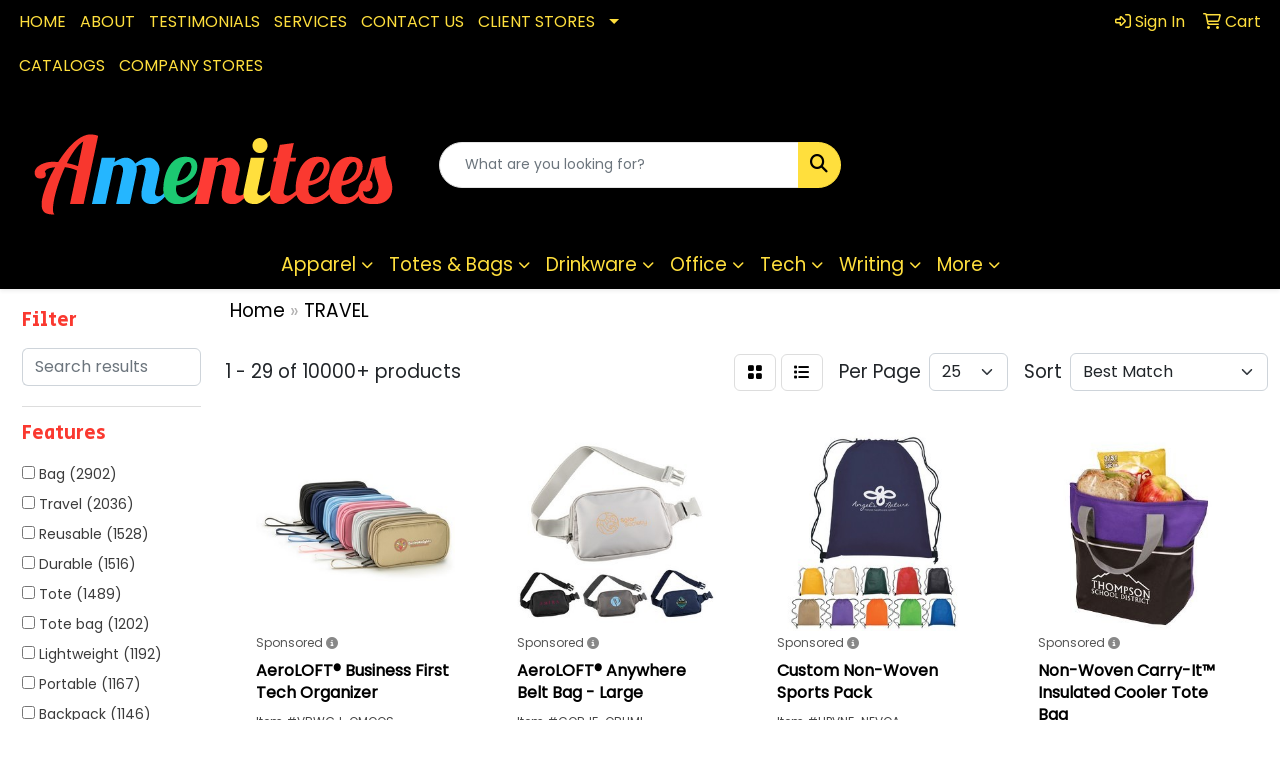

--- FILE ---
content_type: text/html
request_url: https://www.amenitees.com/ws/ws.dll/StartSrch?UID=26774&WENavID=17881627
body_size: 15563
content:
<!DOCTYPE html>
<html lang="en"><head>
<meta charset="utf-8">
<meta http-equiv="X-UA-Compatible" content="IE=edge">
<meta name="viewport" content="width=device-width, initial-scale=1">
<!-- The above 3 meta tags *must* come first in the head; any other head content must come *after* these tags -->


<link href="/distsite/styles/8/css/bootstrap.min.css" rel="stylesheet" />
<link href="https://fonts.googleapis.com/css?family=Open+Sans:400,600|Oswald:400,600" rel="stylesheet">
<link href="/distsite/styles/8/css/owl.carousel.min.css" rel="stylesheet">
<link href="/distsite/styles/8/css/nouislider.css" rel="stylesheet">
<!--<link href="/distsite/styles/8/css/menu.css" rel="stylesheet"/>-->
<link href="/distsite/styles/8/css/flexslider.css" rel="stylesheet">
<link href="/distsite/styles/8/css/all.min.css" rel="stylesheet">
<link href="/distsite/styles/8/css/slick/slick.css" rel="stylesheet"/>
<link href="/distsite/styles/8/css/lightbox/lightbox.css" rel="stylesheet"  />
<link href="/distsite/styles/8/css/yamm.css" rel="stylesheet" />
<!-- Custom styles for this theme -->
<link href="/we/we.dll/StyleSheet?UN=26774&Type=WETheme&TS=C46031.3943981481" rel="stylesheet">
<!-- Custom styles for this theme -->
<link href="/we/we.dll/StyleSheet?UN=26774&Type=WETheme-PS&TS=C46031.3943981481" rel="stylesheet">
<link rel="preconnect" href="https://fonts.googleapis.com">
<link rel="preconnect" href="https://fonts.gstatic.com" crossorigin>
<link href="https://fonts.googleapis.com/css2?family=Secular+One&display=swap" rel="stylesheet">

<style>
#featured-video > h3 {text-transform:uppercase;}

h1,h2,h3,h4,h5,h6 {font-family: 'Secular One', sans-serif;}
.carousel-caption h1 {font-style:italic;}


#tlinks-container {
    background-color: #ffffff;
}

#featured-item h3 {
font-weight: bold;
color: #000000;
}

.nav0 li {
    font-weight: bold;
}

#home-content-top,
#blinks-container {
    background: #ffffff;
}

#footer > div > div.we-footer.row{
   display:none;
}

/*
#footer {
background: url(https://www.amenitees.com/we/we.dll/Pic?UN=26774&F=HomeSection4&Age=1257859872) repeat;
}
*/

@media only screen and (min-width: 1200px) {
.navbar-default .navbar-brand, .navbar-default .navbar-brand img {
    max-height: 65px;
}
}

@media (max-width: 800px)  {
#mainNav {
background-color: #FFFFFF;
}
}

@media only screen and (max-width: 768px){
.navbar-default .navbar-nav > li > a {
    color: #25b6ff !important;
}

.nav0 li a {
    color: #25b6ff;
}

.navbar-default .navbar-nav > .open > a,
.navbar-default .navbar-nav > .open > a:focus,
.navbar-default .navbar-nav > .open > a:hover,
.navbar-default .navbar-nav > li > a:hover,
.navbar-default .navbar-nav > li > a:focus {
    background-color: #25b6ff;
    color: #ffffff !important;
}
}

@media (min-width: 768px){
.navbar-default {
    background: rgba(255, 255, 255, 1);
}
}

@media only screen and (max-width : 980px) {
.navbar-header { background-color:#FFFFFF;}
.navbar-header a { color:#fff; }
#mainNav { background-color:#FFFFFF; }
#top-menu-mobile { background-color:#FFFFFF; }
#content-slider .item {     background-position: center !important; }
 }

@media only screen and (max-width : 760px) {
.navbar-default .navbar-collapse { background-color:#fff;}
}

@media only screen and (max-width: 500px) {
.carousel-indicators {
    display: none;
}
.carousel-caption h1 {
    font-size: 16px;
    color: #fff;
    margin-top: 0;
}
p {
   font-size: small;
}
.btn-lg {
  font-size: small;
  padding: 2px;
}
.carousel .item {
    height: 150px;
    background-position: center !important;
}
}

.fa-bars {
color: #fff;
}
</style>

<!-- HTML5 shim and Respond.js for IE8 support of HTML5 elements and media queries -->
<!--[if lt IE 9]>
      <script src="https://oss.maxcdn.com/html5shiv/3.7.3/html5shiv.min.js"></script>
      <script src="https://oss.maxcdn.com/respond/1.4.2/respond.min.js"></script>
    <![endif]-->

</head>

<body style="background:#fff;">


  <!-- Slide-Out Menu -->
  <div id="filter-menu" class="filter-menu">
    <button id="close-menu" class="btn-close"></button>
    <div class="menu-content">
      
<aside class="filter-sidebar">



<div class="filter-section first">
	<h2>Filter</h2>
	 <div class="input-group mb-3">
	 <input type="text" style="border-right:0;" placeholder="Search results" class="form-control text-search-within-results" name="SearchWithinResults" value="" maxlength="100" onkeyup="HandleTextFilter(event);">
	  <label class="input-group-text" style="background-color:#fff;"><a  style="display:none;" href="javascript:void(0);" class="remove-filter" data-toggle="tooltip" title="Clear" onclick="ClearTextFilter();"><i class="far fa-times" aria-hidden="true"></i> <span class="fa-sr-only">x</span></a></label>
	</div>
</div>

<a href="javascript:void(0);" class="clear-filters"  style="display:none;" onclick="ClearDrillDown();">Clear all filters</a>

<div class="filter-section"  style="display:none;">
	<h2>Categories</h2>

	<div class="filter-list">

	 

		<!-- wrapper for more filters -->
        <div class="show-filter">

		</div><!-- showfilters -->

	</div>

		<a href="#" class="show-more"  style="display:none;" >Show more</a>
</div>


<div class="filter-section" >
	<h2>Features</h2>

		<div class="filter-list">

	  		<div class="checkbox"><label><input class="filtercheckbox" type="checkbox" name="2|Bag" ><span> Bag (2902)</span></label></div><div class="checkbox"><label><input class="filtercheckbox" type="checkbox" name="2|Travel" ><span> Travel (2036)</span></label></div><div class="checkbox"><label><input class="filtercheckbox" type="checkbox" name="2|Reusable" ><span> Reusable (1528)</span></label></div><div class="checkbox"><label><input class="filtercheckbox" type="checkbox" name="2|Durable" ><span> Durable (1516)</span></label></div><div class="checkbox"><label><input class="filtercheckbox" type="checkbox" name="2|Tote" ><span> Tote (1489)</span></label></div><div class="checkbox"><label><input class="filtercheckbox" type="checkbox" name="2|Tote bag" ><span> Tote bag (1202)</span></label></div><div class="checkbox"><label><input class="filtercheckbox" type="checkbox" name="2|Lightweight" ><span> Lightweight (1192)</span></label></div><div class="checkbox"><label><input class="filtercheckbox" type="checkbox" name="2|Portable" ><span> Portable (1167)</span></label></div><div class="checkbox"><label><input class="filtercheckbox" type="checkbox" name="2|Backpack" ><span> Backpack (1146)</span></label></div><div class="checkbox"><label><input class="filtercheckbox" type="checkbox" name="2|Waterproof" ><span> Waterproof (984)</span></label></div><div class="show-filter"><div class="checkbox"><label><input class="filtercheckbox" type="checkbox" name="2|Storage" ><span> Storage (871)</span></label></div><div class="checkbox"><label><input class="filtercheckbox" type="checkbox" name="2|Outdoor" ><span> Outdoor (829)</span></label></div><div class="checkbox"><label><input class="filtercheckbox" type="checkbox" name="2|Rectangle" ><span> Rectangle (745)</span></label></div><div class="checkbox"><label><input class="filtercheckbox" type="checkbox" name="2|Travel bag" ><span> Travel bag (701)</span></label></div><div class="checkbox"><label><input class="filtercheckbox" type="checkbox" name="2|Zipper closure" ><span> Zipper closure (669)</span></label></div><div class="checkbox"><label><input class="filtercheckbox" type="checkbox" name="2|Shopping" ><span> Shopping (658)</span></label></div><div class="checkbox"><label><input class="filtercheckbox" type="checkbox" name="2|Grocery" ><span> Grocery (650)</span></label></div><div class="checkbox"><label><input class="filtercheckbox" type="checkbox" name="2|Sport" ><span> Sport (607)</span></label></div><div class="checkbox"><label><input class="filtercheckbox" type="checkbox" name="2|Pouch" ><span> Pouch (581)</span></label></div><div class="checkbox"><label><input class="filtercheckbox" type="checkbox" name="2|Zipper" ><span> Zipper (569)</span></label></div><div class="checkbox"><label><input class="filtercheckbox" type="checkbox" name="2|School" ><span> School (552)</span></label></div><div class="checkbox"><label><input class="filtercheckbox" type="checkbox" name="2|Handles" ><span> Handles (525)</span></label></div><div class="checkbox"><label><input class="filtercheckbox" type="checkbox" name="2|Beach" ><span> Beach (517)</span></label></div><div class="checkbox"><label><input class="filtercheckbox" type="checkbox" name="2|Pocket" ><span> Pocket (504)</span></label></div><div class="checkbox"><label><input class="filtercheckbox" type="checkbox" name="2|Laptop" ><span> Laptop (488)</span></label></div><div class="checkbox"><label><input class="filtercheckbox" type="checkbox" name="2|Camping" ><span> Camping (460)</span></label></div><div class="checkbox"><label><input class="filtercheckbox" type="checkbox" name="2|Organizer" ><span> Organizer (449)</span></label></div><div class="checkbox"><label><input class="filtercheckbox" type="checkbox" name="2|Eco-friendly" ><span> Eco-friendly (448)</span></label></div><div class="checkbox"><label><input class="filtercheckbox" type="checkbox" name="2|Handbag" ><span> Handbag (433)</span></label></div><div class="checkbox"><label><input class="filtercheckbox" type="checkbox" name="2|Foldable" ><span> Foldable (431)</span></label></div><div class="checkbox"><label><input class="filtercheckbox" type="checkbox" name="2|Cotton" ><span> Cotton (424)</span></label></div><div class="checkbox"><label><input class="filtercheckbox" type="checkbox" name="2|Large capacity" ><span> Large capacity (421)</span></label></div><div class="checkbox"><label><input class="filtercheckbox" type="checkbox" name="2|Shopping bag" ><span> Shopping bag (418)</span></label></div><div class="checkbox"><label><input class="filtercheckbox" type="checkbox" name="2|Polyester" ><span> Polyester (394)</span></label></div><div class="checkbox"><label><input class="filtercheckbox" type="checkbox" name="2|Hiking" ><span> Hiking (391)</span></label></div><div class="checkbox"><label><input class="filtercheckbox" type="checkbox" name="2|Luggage" ><span> Luggage (387)</span></label></div><div class="checkbox"><label><input class="filtercheckbox" type="checkbox" name="2|Shoulder strap" ><span> Shoulder strap (361)</span></label></div><div class="checkbox"><label><input class="filtercheckbox" type="checkbox" name="2|Eco friendly" ><span> Eco friendly (360)</span></label></div><div class="checkbox"><label><input class="filtercheckbox" type="checkbox" name="2|Canvas" ><span> Canvas (349)</span></label></div><div class="checkbox"><label><input class="filtercheckbox" type="checkbox" name="2|College" ><span> College (344)</span></label></div><div class="checkbox"><label><input class="filtercheckbox" type="checkbox" name="2|Carryall" ><span> Carryall (342)</span></label></div><div class="checkbox"><label><input class="filtercheckbox" type="checkbox" name="2|Grocery bag" ><span> Grocery bag (342)</span></label></div><div class="checkbox"><label><input class="filtercheckbox" type="checkbox" name="2|Custom" ><span> Custom (341)</span></label></div><div class="checkbox"><label><input class="filtercheckbox" type="checkbox" name="2|Shopper" ><span> Shopper (335)</span></label></div><div class="checkbox"><label><input class="filtercheckbox" type="checkbox" name="2|Fanny pack" ><span> Fanny pack (327)</span></label></div><div class="checkbox"><label><input class="filtercheckbox" type="checkbox" name="2|Full color" ><span> Full color (323)</span></label></div><div class="checkbox"><label><input class="filtercheckbox" type="checkbox" name="2|Zippered" ><span> Zippered (319)</span></label></div><div class="checkbox"><label><input class="filtercheckbox" type="checkbox" name="2|Laptop bag" ><span> Laptop bag (309)</span></label></div><div class="checkbox"><label><input class="filtercheckbox" type="checkbox" name="2|Shoulder bag" ><span> Shoulder bag (309)</span></label></div><div class="checkbox"><label><input class="filtercheckbox" type="checkbox" name="2|Large" ><span> Large (307)</span></label></div></div>

			<!-- wrapper for more filters -->
			<div class="show-filter">

			</div><!-- showfilters -->
 		</div>
		<a href="#" class="show-more"  >Show more</a>


</div>


<div class="filter-section" >
	<h2>Colors</h2>

		<div class="filter-list">

		  	<div class="checkbox"><label><input class="filtercheckbox" type="checkbox" name="1|Black" ><span> Black (5671)</span></label></div><div class="checkbox"><label><input class="filtercheckbox" type="checkbox" name="1|Red" ><span> Red (2812)</span></label></div><div class="checkbox"><label><input class="filtercheckbox" type="checkbox" name="1|Gray" ><span> Gray (2156)</span></label></div><div class="checkbox"><label><input class="filtercheckbox" type="checkbox" name="1|Navy blue" ><span> Navy blue (1885)</span></label></div><div class="checkbox"><label><input class="filtercheckbox" type="checkbox" name="1|Blue" ><span> Blue (1745)</span></label></div><div class="checkbox"><label><input class="filtercheckbox" type="checkbox" name="1|White" ><span> White (1515)</span></label></div><div class="checkbox"><label><input class="filtercheckbox" type="checkbox" name="1|Royal blue" ><span> Royal blue (1460)</span></label></div><div class="checkbox"><label><input class="filtercheckbox" type="checkbox" name="1|Pink" ><span> Pink (1318)</span></label></div><div class="checkbox"><label><input class="filtercheckbox" type="checkbox" name="1|Purple" ><span> Purple (1197)</span></label></div><div class="checkbox"><label><input class="filtercheckbox" type="checkbox" name="1|Green" ><span> Green (1167)</span></label></div><div class="show-filter"><div class="checkbox"><label><input class="filtercheckbox" type="checkbox" name="1|Orange" ><span> Orange (1105)</span></label></div><div class="checkbox"><label><input class="filtercheckbox" type="checkbox" name="1|Yellow" ><span> Yellow (943)</span></label></div><div class="checkbox"><label><input class="filtercheckbox" type="checkbox" name="1|Various" ><span> Various (785)</span></label></div><div class="checkbox"><label><input class="filtercheckbox" type="checkbox" name="1|Lime green" ><span> Lime green (687)</span></label></div><div class="checkbox"><label><input class="filtercheckbox" type="checkbox" name="1|Brown" ><span> Brown (674)</span></label></div><div class="checkbox"><label><input class="filtercheckbox" type="checkbox" name="1|Natural beige" ><span> Natural beige (514)</span></label></div><div class="checkbox"><label><input class="filtercheckbox" type="checkbox" name="1|Light blue" ><span> Light blue (436)</span></label></div><div class="checkbox"><label><input class="filtercheckbox" type="checkbox" name="1|Olive green" ><span> Olive green (353)</span></label></div><div class="checkbox"><label><input class="filtercheckbox" type="checkbox" name="1|Lavender purple" ><span> Lavender purple (304)</span></label></div><div class="checkbox"><label><input class="filtercheckbox" type="checkbox" name="1|Fairytale pink" ><span> Fairytale pink (294)</span></label></div><div class="checkbox"><label><input class="filtercheckbox" type="checkbox" name="1|Navy" ><span> Navy (289)</span></label></div><div class="checkbox"><label><input class="filtercheckbox" type="checkbox" name="1|Midnight blue" ><span> Midnight blue (272)</span></label></div><div class="checkbox"><label><input class="filtercheckbox" type="checkbox" name="1|Pool blue" ><span> Pool blue (270)</span></label></div><div class="checkbox"><label><input class="filtercheckbox" type="checkbox" name="1|Tickled pink" ><span> Tickled pink (270)</span></label></div><div class="checkbox"><label><input class="filtercheckbox" type="checkbox" name="1|Sky blue" ><span> Sky blue (269)</span></label></div><div class="checkbox"><label><input class="filtercheckbox" type="checkbox" name="1|Creamsicle orange" ><span> Creamsicle orange (266)</span></label></div><div class="checkbox"><label><input class="filtercheckbox" type="checkbox" name="1|Daffodil yellow" ><span> Daffodil yellow (266)</span></label></div><div class="checkbox"><label><input class="filtercheckbox" type="checkbox" name="1|Key lime pie green" ><span> Key lime pie green (265)</span></label></div><div class="checkbox"><label><input class="filtercheckbox" type="checkbox" name="1|Forest green" ><span> Forest green (263)</span></label></div><div class="checkbox"><label><input class="filtercheckbox" type="checkbox" name="1|Drama queen pink" ><span> Drama queen pink (250)</span></label></div><div class="checkbox"><label><input class="filtercheckbox" type="checkbox" name="1|Beige" ><span> Beige (248)</span></label></div><div class="checkbox"><label><input class="filtercheckbox" type="checkbox" name="1|Natural" ><span> Natural (248)</span></label></div><div class="checkbox"><label><input class="filtercheckbox" type="checkbox" name="1|Easy breezy blue" ><span> Easy breezy blue (243)</span></label></div><div class="checkbox"><label><input class="filtercheckbox" type="checkbox" name="1|Turquoise blue" ><span> Turquoise blue (236)</span></label></div><div class="checkbox"><label><input class="filtercheckbox" type="checkbox" name="1|Clear" ><span> Clear (229)</span></label></div><div class="checkbox"><label><input class="filtercheckbox" type="checkbox" name="1|Crush orange" ><span> Crush orange (223)</span></label></div><div class="checkbox"><label><input class="filtercheckbox" type="checkbox" name="1|Peach pink" ><span> Peach pink (222)</span></label></div><div class="checkbox"><label><input class="filtercheckbox" type="checkbox" name="1|Dark green" ><span> Dark green (212)</span></label></div><div class="checkbox"><label><input class="filtercheckbox" type="checkbox" name="1|Sangria red" ><span> Sangria red (212)</span></label></div><div class="checkbox"><label><input class="filtercheckbox" type="checkbox" name="1|Burgundy red" ><span> Burgundy red (194)</span></label></div><div class="checkbox"><label><input class="filtercheckbox" type="checkbox" name="1|Lemon chiffon yellow" ><span> Lemon chiffon yellow (190)</span></label></div><div class="checkbox"><label><input class="filtercheckbox" type="checkbox" name="1|Teal blue" ><span> Teal blue (183)</span></label></div><div class="checkbox"><label><input class="filtercheckbox" type="checkbox" name="1|Hot pink" ><span> Hot pink (181)</span></label></div><div class="checkbox"><label><input class="filtercheckbox" type="checkbox" name="1|Maroon red" ><span> Maroon red (177)</span></label></div><div class="checkbox"><label><input class="filtercheckbox" type="checkbox" name="1|Khaki beige" ><span> Khaki beige (176)</span></label></div><div class="checkbox"><label><input class="filtercheckbox" type="checkbox" name="1|Slate gray" ><span> Slate gray (174)</span></label></div><div class="checkbox"><label><input class="filtercheckbox" type="checkbox" name="1|Dark gray" ><span> Dark gray (173)</span></label></div><div class="checkbox"><label><input class="filtercheckbox" type="checkbox" name="1|Royal" ><span> Royal (167)</span></label></div><div class="checkbox"><label><input class="filtercheckbox" type="checkbox" name="1|Desert tan" ><span> Desert tan (166)</span></label></div><div class="checkbox"><label><input class="filtercheckbox" type="checkbox" name="1|Violet purple" ><span> Violet purple (165)</span></label></div></div>


			<!-- wrapper for more filters -->
			<div class="show-filter">

			</div><!-- showfilters -->

		  </div>

		<a href="#" class="show-more"  >Show more</a>
</div>


<div class="filter-section"  >
	<h2>Price Range</h2>
	<div class="filter-price-wrap">
		<div class="filter-price-inner">
			<div class="input-group">
				<span class="input-group-text input-group-text-white">$</span>
				<input type="text" class="form-control form-control-sm filter-min-prices" name="min-prices" value="" placeholder="Min" onkeyup="HandlePriceFilter(event);">
			</div>
			<div class="input-group">
				<span class="input-group-text input-group-text-white">$</span>
				<input type="text" class="form-control form-control-sm filter-max-prices" name="max-prices" value="" placeholder="Max" onkeyup="HandlePriceFilter(event);">
			</div>
		</div>
		<a href="javascript:void(0)" onclick="SetPriceFilter();" ><i class="fa-solid fa-chevron-right"></i></a>
	</div>
</div>

<div class="filter-section"   >
	<h2>Quantity</h2>
	<div class="filter-price-wrap mb-2">
		<input type="text" class="form-control form-control-sm filter-quantity" value="" placeholder="Qty" onkeyup="HandleQuantityFilter(event);">
		<a href="javascript:void(0)" onclick="SetQuantityFilter();"><i class="fa-solid fa-chevron-right"></i></a>
	</div>
</div>




	</aside>

    </div>
</div>




	<div class="container-fluid">
		<div class="row">

			<div class="col-md-3 col-lg-2">
        <div class="d-none d-md-block">
          <div id="desktop-filter">
            
<aside class="filter-sidebar">



<div class="filter-section first">
	<h2>Filter</h2>
	 <div class="input-group mb-3">
	 <input type="text" style="border-right:0;" placeholder="Search results" class="form-control text-search-within-results" name="SearchWithinResults" value="" maxlength="100" onkeyup="HandleTextFilter(event);">
	  <label class="input-group-text" style="background-color:#fff;"><a  style="display:none;" href="javascript:void(0);" class="remove-filter" data-toggle="tooltip" title="Clear" onclick="ClearTextFilter();"><i class="far fa-times" aria-hidden="true"></i> <span class="fa-sr-only">x</span></a></label>
	</div>
</div>

<a href="javascript:void(0);" class="clear-filters"  style="display:none;" onclick="ClearDrillDown();">Clear all filters</a>

<div class="filter-section"  style="display:none;">
	<h2>Categories</h2>

	<div class="filter-list">

	 

		<!-- wrapper for more filters -->
        <div class="show-filter">

		</div><!-- showfilters -->

	</div>

		<a href="#" class="show-more"  style="display:none;" >Show more</a>
</div>


<div class="filter-section" >
	<h2>Features</h2>

		<div class="filter-list">

	  		<div class="checkbox"><label><input class="filtercheckbox" type="checkbox" name="2|Bag" ><span> Bag (2902)</span></label></div><div class="checkbox"><label><input class="filtercheckbox" type="checkbox" name="2|Travel" ><span> Travel (2036)</span></label></div><div class="checkbox"><label><input class="filtercheckbox" type="checkbox" name="2|Reusable" ><span> Reusable (1528)</span></label></div><div class="checkbox"><label><input class="filtercheckbox" type="checkbox" name="2|Durable" ><span> Durable (1516)</span></label></div><div class="checkbox"><label><input class="filtercheckbox" type="checkbox" name="2|Tote" ><span> Tote (1489)</span></label></div><div class="checkbox"><label><input class="filtercheckbox" type="checkbox" name="2|Tote bag" ><span> Tote bag (1202)</span></label></div><div class="checkbox"><label><input class="filtercheckbox" type="checkbox" name="2|Lightweight" ><span> Lightweight (1192)</span></label></div><div class="checkbox"><label><input class="filtercheckbox" type="checkbox" name="2|Portable" ><span> Portable (1167)</span></label></div><div class="checkbox"><label><input class="filtercheckbox" type="checkbox" name="2|Backpack" ><span> Backpack (1146)</span></label></div><div class="checkbox"><label><input class="filtercheckbox" type="checkbox" name="2|Waterproof" ><span> Waterproof (984)</span></label></div><div class="show-filter"><div class="checkbox"><label><input class="filtercheckbox" type="checkbox" name="2|Storage" ><span> Storage (871)</span></label></div><div class="checkbox"><label><input class="filtercheckbox" type="checkbox" name="2|Outdoor" ><span> Outdoor (829)</span></label></div><div class="checkbox"><label><input class="filtercheckbox" type="checkbox" name="2|Rectangle" ><span> Rectangle (745)</span></label></div><div class="checkbox"><label><input class="filtercheckbox" type="checkbox" name="2|Travel bag" ><span> Travel bag (701)</span></label></div><div class="checkbox"><label><input class="filtercheckbox" type="checkbox" name="2|Zipper closure" ><span> Zipper closure (669)</span></label></div><div class="checkbox"><label><input class="filtercheckbox" type="checkbox" name="2|Shopping" ><span> Shopping (658)</span></label></div><div class="checkbox"><label><input class="filtercheckbox" type="checkbox" name="2|Grocery" ><span> Grocery (650)</span></label></div><div class="checkbox"><label><input class="filtercheckbox" type="checkbox" name="2|Sport" ><span> Sport (607)</span></label></div><div class="checkbox"><label><input class="filtercheckbox" type="checkbox" name="2|Pouch" ><span> Pouch (581)</span></label></div><div class="checkbox"><label><input class="filtercheckbox" type="checkbox" name="2|Zipper" ><span> Zipper (569)</span></label></div><div class="checkbox"><label><input class="filtercheckbox" type="checkbox" name="2|School" ><span> School (552)</span></label></div><div class="checkbox"><label><input class="filtercheckbox" type="checkbox" name="2|Handles" ><span> Handles (525)</span></label></div><div class="checkbox"><label><input class="filtercheckbox" type="checkbox" name="2|Beach" ><span> Beach (517)</span></label></div><div class="checkbox"><label><input class="filtercheckbox" type="checkbox" name="2|Pocket" ><span> Pocket (504)</span></label></div><div class="checkbox"><label><input class="filtercheckbox" type="checkbox" name="2|Laptop" ><span> Laptop (488)</span></label></div><div class="checkbox"><label><input class="filtercheckbox" type="checkbox" name="2|Camping" ><span> Camping (460)</span></label></div><div class="checkbox"><label><input class="filtercheckbox" type="checkbox" name="2|Organizer" ><span> Organizer (449)</span></label></div><div class="checkbox"><label><input class="filtercheckbox" type="checkbox" name="2|Eco-friendly" ><span> Eco-friendly (448)</span></label></div><div class="checkbox"><label><input class="filtercheckbox" type="checkbox" name="2|Handbag" ><span> Handbag (433)</span></label></div><div class="checkbox"><label><input class="filtercheckbox" type="checkbox" name="2|Foldable" ><span> Foldable (431)</span></label></div><div class="checkbox"><label><input class="filtercheckbox" type="checkbox" name="2|Cotton" ><span> Cotton (424)</span></label></div><div class="checkbox"><label><input class="filtercheckbox" type="checkbox" name="2|Large capacity" ><span> Large capacity (421)</span></label></div><div class="checkbox"><label><input class="filtercheckbox" type="checkbox" name="2|Shopping bag" ><span> Shopping bag (418)</span></label></div><div class="checkbox"><label><input class="filtercheckbox" type="checkbox" name="2|Polyester" ><span> Polyester (394)</span></label></div><div class="checkbox"><label><input class="filtercheckbox" type="checkbox" name="2|Hiking" ><span> Hiking (391)</span></label></div><div class="checkbox"><label><input class="filtercheckbox" type="checkbox" name="2|Luggage" ><span> Luggage (387)</span></label></div><div class="checkbox"><label><input class="filtercheckbox" type="checkbox" name="2|Shoulder strap" ><span> Shoulder strap (361)</span></label></div><div class="checkbox"><label><input class="filtercheckbox" type="checkbox" name="2|Eco friendly" ><span> Eco friendly (360)</span></label></div><div class="checkbox"><label><input class="filtercheckbox" type="checkbox" name="2|Canvas" ><span> Canvas (349)</span></label></div><div class="checkbox"><label><input class="filtercheckbox" type="checkbox" name="2|College" ><span> College (344)</span></label></div><div class="checkbox"><label><input class="filtercheckbox" type="checkbox" name="2|Carryall" ><span> Carryall (342)</span></label></div><div class="checkbox"><label><input class="filtercheckbox" type="checkbox" name="2|Grocery bag" ><span> Grocery bag (342)</span></label></div><div class="checkbox"><label><input class="filtercheckbox" type="checkbox" name="2|Custom" ><span> Custom (341)</span></label></div><div class="checkbox"><label><input class="filtercheckbox" type="checkbox" name="2|Shopper" ><span> Shopper (335)</span></label></div><div class="checkbox"><label><input class="filtercheckbox" type="checkbox" name="2|Fanny pack" ><span> Fanny pack (327)</span></label></div><div class="checkbox"><label><input class="filtercheckbox" type="checkbox" name="2|Full color" ><span> Full color (323)</span></label></div><div class="checkbox"><label><input class="filtercheckbox" type="checkbox" name="2|Zippered" ><span> Zippered (319)</span></label></div><div class="checkbox"><label><input class="filtercheckbox" type="checkbox" name="2|Laptop bag" ><span> Laptop bag (309)</span></label></div><div class="checkbox"><label><input class="filtercheckbox" type="checkbox" name="2|Shoulder bag" ><span> Shoulder bag (309)</span></label></div><div class="checkbox"><label><input class="filtercheckbox" type="checkbox" name="2|Large" ><span> Large (307)</span></label></div></div>

			<!-- wrapper for more filters -->
			<div class="show-filter">

			</div><!-- showfilters -->
 		</div>
		<a href="#" class="show-more"  >Show more</a>


</div>


<div class="filter-section" >
	<h2>Colors</h2>

		<div class="filter-list">

		  	<div class="checkbox"><label><input class="filtercheckbox" type="checkbox" name="1|Black" ><span> Black (5671)</span></label></div><div class="checkbox"><label><input class="filtercheckbox" type="checkbox" name="1|Red" ><span> Red (2812)</span></label></div><div class="checkbox"><label><input class="filtercheckbox" type="checkbox" name="1|Gray" ><span> Gray (2156)</span></label></div><div class="checkbox"><label><input class="filtercheckbox" type="checkbox" name="1|Navy blue" ><span> Navy blue (1885)</span></label></div><div class="checkbox"><label><input class="filtercheckbox" type="checkbox" name="1|Blue" ><span> Blue (1745)</span></label></div><div class="checkbox"><label><input class="filtercheckbox" type="checkbox" name="1|White" ><span> White (1515)</span></label></div><div class="checkbox"><label><input class="filtercheckbox" type="checkbox" name="1|Royal blue" ><span> Royal blue (1460)</span></label></div><div class="checkbox"><label><input class="filtercheckbox" type="checkbox" name="1|Pink" ><span> Pink (1318)</span></label></div><div class="checkbox"><label><input class="filtercheckbox" type="checkbox" name="1|Purple" ><span> Purple (1197)</span></label></div><div class="checkbox"><label><input class="filtercheckbox" type="checkbox" name="1|Green" ><span> Green (1167)</span></label></div><div class="show-filter"><div class="checkbox"><label><input class="filtercheckbox" type="checkbox" name="1|Orange" ><span> Orange (1105)</span></label></div><div class="checkbox"><label><input class="filtercheckbox" type="checkbox" name="1|Yellow" ><span> Yellow (943)</span></label></div><div class="checkbox"><label><input class="filtercheckbox" type="checkbox" name="1|Various" ><span> Various (785)</span></label></div><div class="checkbox"><label><input class="filtercheckbox" type="checkbox" name="1|Lime green" ><span> Lime green (687)</span></label></div><div class="checkbox"><label><input class="filtercheckbox" type="checkbox" name="1|Brown" ><span> Brown (674)</span></label></div><div class="checkbox"><label><input class="filtercheckbox" type="checkbox" name="1|Natural beige" ><span> Natural beige (514)</span></label></div><div class="checkbox"><label><input class="filtercheckbox" type="checkbox" name="1|Light blue" ><span> Light blue (436)</span></label></div><div class="checkbox"><label><input class="filtercheckbox" type="checkbox" name="1|Olive green" ><span> Olive green (353)</span></label></div><div class="checkbox"><label><input class="filtercheckbox" type="checkbox" name="1|Lavender purple" ><span> Lavender purple (304)</span></label></div><div class="checkbox"><label><input class="filtercheckbox" type="checkbox" name="1|Fairytale pink" ><span> Fairytale pink (294)</span></label></div><div class="checkbox"><label><input class="filtercheckbox" type="checkbox" name="1|Navy" ><span> Navy (289)</span></label></div><div class="checkbox"><label><input class="filtercheckbox" type="checkbox" name="1|Midnight blue" ><span> Midnight blue (272)</span></label></div><div class="checkbox"><label><input class="filtercheckbox" type="checkbox" name="1|Pool blue" ><span> Pool blue (270)</span></label></div><div class="checkbox"><label><input class="filtercheckbox" type="checkbox" name="1|Tickled pink" ><span> Tickled pink (270)</span></label></div><div class="checkbox"><label><input class="filtercheckbox" type="checkbox" name="1|Sky blue" ><span> Sky blue (269)</span></label></div><div class="checkbox"><label><input class="filtercheckbox" type="checkbox" name="1|Creamsicle orange" ><span> Creamsicle orange (266)</span></label></div><div class="checkbox"><label><input class="filtercheckbox" type="checkbox" name="1|Daffodil yellow" ><span> Daffodil yellow (266)</span></label></div><div class="checkbox"><label><input class="filtercheckbox" type="checkbox" name="1|Key lime pie green" ><span> Key lime pie green (265)</span></label></div><div class="checkbox"><label><input class="filtercheckbox" type="checkbox" name="1|Forest green" ><span> Forest green (263)</span></label></div><div class="checkbox"><label><input class="filtercheckbox" type="checkbox" name="1|Drama queen pink" ><span> Drama queen pink (250)</span></label></div><div class="checkbox"><label><input class="filtercheckbox" type="checkbox" name="1|Beige" ><span> Beige (248)</span></label></div><div class="checkbox"><label><input class="filtercheckbox" type="checkbox" name="1|Natural" ><span> Natural (248)</span></label></div><div class="checkbox"><label><input class="filtercheckbox" type="checkbox" name="1|Easy breezy blue" ><span> Easy breezy blue (243)</span></label></div><div class="checkbox"><label><input class="filtercheckbox" type="checkbox" name="1|Turquoise blue" ><span> Turquoise blue (236)</span></label></div><div class="checkbox"><label><input class="filtercheckbox" type="checkbox" name="1|Clear" ><span> Clear (229)</span></label></div><div class="checkbox"><label><input class="filtercheckbox" type="checkbox" name="1|Crush orange" ><span> Crush orange (223)</span></label></div><div class="checkbox"><label><input class="filtercheckbox" type="checkbox" name="1|Peach pink" ><span> Peach pink (222)</span></label></div><div class="checkbox"><label><input class="filtercheckbox" type="checkbox" name="1|Dark green" ><span> Dark green (212)</span></label></div><div class="checkbox"><label><input class="filtercheckbox" type="checkbox" name="1|Sangria red" ><span> Sangria red (212)</span></label></div><div class="checkbox"><label><input class="filtercheckbox" type="checkbox" name="1|Burgundy red" ><span> Burgundy red (194)</span></label></div><div class="checkbox"><label><input class="filtercheckbox" type="checkbox" name="1|Lemon chiffon yellow" ><span> Lemon chiffon yellow (190)</span></label></div><div class="checkbox"><label><input class="filtercheckbox" type="checkbox" name="1|Teal blue" ><span> Teal blue (183)</span></label></div><div class="checkbox"><label><input class="filtercheckbox" type="checkbox" name="1|Hot pink" ><span> Hot pink (181)</span></label></div><div class="checkbox"><label><input class="filtercheckbox" type="checkbox" name="1|Maroon red" ><span> Maroon red (177)</span></label></div><div class="checkbox"><label><input class="filtercheckbox" type="checkbox" name="1|Khaki beige" ><span> Khaki beige (176)</span></label></div><div class="checkbox"><label><input class="filtercheckbox" type="checkbox" name="1|Slate gray" ><span> Slate gray (174)</span></label></div><div class="checkbox"><label><input class="filtercheckbox" type="checkbox" name="1|Dark gray" ><span> Dark gray (173)</span></label></div><div class="checkbox"><label><input class="filtercheckbox" type="checkbox" name="1|Royal" ><span> Royal (167)</span></label></div><div class="checkbox"><label><input class="filtercheckbox" type="checkbox" name="1|Desert tan" ><span> Desert tan (166)</span></label></div><div class="checkbox"><label><input class="filtercheckbox" type="checkbox" name="1|Violet purple" ><span> Violet purple (165)</span></label></div></div>


			<!-- wrapper for more filters -->
			<div class="show-filter">

			</div><!-- showfilters -->

		  </div>

		<a href="#" class="show-more"  >Show more</a>
</div>


<div class="filter-section"  >
	<h2>Price Range</h2>
	<div class="filter-price-wrap">
		<div class="filter-price-inner">
			<div class="input-group">
				<span class="input-group-text input-group-text-white">$</span>
				<input type="text" class="form-control form-control-sm filter-min-prices" name="min-prices" value="" placeholder="Min" onkeyup="HandlePriceFilter(event);">
			</div>
			<div class="input-group">
				<span class="input-group-text input-group-text-white">$</span>
				<input type="text" class="form-control form-control-sm filter-max-prices" name="max-prices" value="" placeholder="Max" onkeyup="HandlePriceFilter(event);">
			</div>
		</div>
		<a href="javascript:void(0)" onclick="SetPriceFilter();" ><i class="fa-solid fa-chevron-right"></i></a>
	</div>
</div>

<div class="filter-section"   >
	<h2>Quantity</h2>
	<div class="filter-price-wrap mb-2">
		<input type="text" class="form-control form-control-sm filter-quantity" value="" placeholder="Qty" onkeyup="HandleQuantityFilter(event);">
		<a href="javascript:void(0)" onclick="SetQuantityFilter();"><i class="fa-solid fa-chevron-right"></i></a>
	</div>
</div>




	</aside>

          </div>
        </div>
			</div>

			<div class="col-md-9 col-lg-10">
				

				<ol class="breadcrumb"  >
              		<li><a href="https://www.amenitees.com" target="_top">Home</a></li>
             	 	<li class="active">TRAVEL</li>
            	</ol>




				<div id="product-list-controls">

				
						<div class="d-flex align-items-center justify-content-between">
							<div class="d-none d-md-block me-3">
								1 - 29 of  10000+ <span class="d-none d-lg-inline">products</span>
							</div>
					  
						  <!-- Right Aligned Controls -->
						  <div class="product-controls-right d-flex align-items-center">
       
              <button id="show-filter-button" class="btn btn-control d-block d-md-none"><i class="fa-solid fa-filter" aria-hidden="true"></i></button>

							
							<span class="me-3">
								<a href="/ws/ws.dll/StartSrch?UID=26774&WENavID=17881627&View=T&ST=26012419241377530584439185" class="btn btn-control grid" title="Change to Grid View"><i class="fa-solid fa-grid-2" aria-hidden="true"></i>  <span class="fa-sr-only">Grid</span></a>
								<a href="/ws/ws.dll/StartSrch?UID=26774&WENavID=17881627&View=L&ST=26012419241377530584439185" class="btn btn-control" title="Change to List View"><i class="fa-solid fa-list"></i> <span class="fa-sr-only">List</span></a>
							</span>
							
					  
							<!-- Number of Items Per Page -->
							<div class="me-2 d-none d-lg-block">
								<label>Per Page</label>
							</div>
							<div class="me-3 d-none d-md-block">
								<select class="form-select notranslate" onchange="GoToNewURL(this);" aria-label="Items per page">
									<option value="/ws/ws.dll/StartSrch?UID=26774&WENavID=17881627&ST=26012419241377530584439185&PPP=10" >10</option><option value="/ws/ws.dll/StartSrch?UID=26774&WENavID=17881627&ST=26012419241377530584439185&PPP=25" selected>25</option><option value="/ws/ws.dll/StartSrch?UID=26774&WENavID=17881627&ST=26012419241377530584439185&PPP=50" >50</option><option value="/ws/ws.dll/StartSrch?UID=26774&WENavID=17881627&ST=26012419241377530584439185&PPP=100" >100</option><option value="/ws/ws.dll/StartSrch?UID=26774&WENavID=17881627&ST=26012419241377530584439185&PPP=250" >250</option>
								
								</select>
							</div>
					  
							<!-- Sort By -->
							<div class="d-none d-lg-block me-2">
								<label>Sort</label>
							</div>
							<div>
								<select class="form-select" onchange="GoToNewURL(this);">
									<option value="/ws/ws.dll/StartSrch?UID=26774&WENavID=17881627&Sort=0" selected>Best Match</option><option value="/ws/ws.dll/StartSrch?UID=26774&WENavID=17881627&Sort=3">Most Popular</option><option value="/ws/ws.dll/StartSrch?UID=26774&WENavID=17881627&Sort=1">Price (Low to High)</option><option value="/ws/ws.dll/StartSrch?UID=26774&WENavID=17881627&Sort=2">Price (High to Low)</option>
								 </select>
							</div>
						  </div>
						</div>

			  </div>

				<!-- Product Results List -->
				<ul class="thumbnail-list"><li>
 <a href="https://www.amenitees.com/p/VRWGJ-QMQQS/aeroloft-business-first-tech-organizer" target="_parent" alt="AeroLOFT® Business First Tech Organizer" data-adid="60462|7533778" onclick="PostAdStatToService(597533778,1);">
 <div class="pr-list-grid">
		<img class="img-responsive" src="/ws/ws.dll/QPic?SN=60462&P=597533778&I=0&PX=300" alt="AeroLOFT® Business First Tech Organizer">
		<p class="pr-list-sponsored">Sponsored <span data-bs-toggle="tooltip" data-container="body" data-bs-placement="top" title="You're seeing this ad based on the product's relevance to your search query."><i class="fa fa-info-circle" aria-hidden="true"></i></span></p>
		<p class="pr-name">AeroLOFT® Business First Tech Organizer</p>
		<div class="pr-meta-row">
			<div class="product-reviews"  style="display:none;">
				<div class="rating-stars">
				<i class="fa-solid fa-star-sharp" aria-hidden="true"></i><i class="fa-solid fa-star-sharp" aria-hidden="true"></i><i class="fa-solid fa-star-sharp" aria-hidden="true"></i><i class="fa-solid fa-star-sharp" aria-hidden="true"></i><i class="fa-solid fa-star-sharp" aria-hidden="true"></i>
				</div>
				<span class="rating-count">(0)</span>
			</div>
			
		</div>
		<p class="pr-number"  ><span class="notranslate">Item #VRWGJ-QMQQS</span></p>
		<p class="pr-price"  ><span class="notranslate">$9.60</span> - <span class="notranslate">$11.33</span></p>
 </div>
 </a>
</li>
<li>
 <a href="https://www.amenitees.com/p/CQRJF-QBHMI/aeroloft-anywhere-belt-bag-large" target="_parent" alt="AeroLOFT® Anywhere Belt Bag - Large" data-adid="60462|7334244" onclick="PostAdStatToService(977334244,1);">
 <div class="pr-list-grid">
		<img class="img-responsive" src="/ws/ws.dll/QPic?SN=60462&P=977334244&I=0&PX=300" alt="AeroLOFT® Anywhere Belt Bag - Large">
		<p class="pr-list-sponsored">Sponsored <span data-bs-toggle="tooltip" data-container="body" data-bs-placement="top" title="You're seeing this ad based on the product's relevance to your search query."><i class="fa fa-info-circle" aria-hidden="true"></i></span></p>
		<p class="pr-name">AeroLOFT® Anywhere Belt Bag - Large</p>
		<div class="pr-meta-row">
			<div class="product-reviews"  style="display:none;">
				<div class="rating-stars">
				<i class="fa-solid fa-star-sharp" aria-hidden="true"></i><i class="fa-solid fa-star-sharp" aria-hidden="true"></i><i class="fa-solid fa-star-sharp" aria-hidden="true"></i><i class="fa-solid fa-star-sharp" aria-hidden="true"></i><i class="fa-solid fa-star-sharp" aria-hidden="true"></i>
				</div>
				<span class="rating-count">(0)</span>
			</div>
			
		</div>
		<p class="pr-number"  ><span class="notranslate">Item #CQRJF-QBHMI</span></p>
		<p class="pr-price"  ><span class="notranslate">$9.75</span> - <span class="notranslate">$11.52</span></p>
 </div>
 </a>
</li>
<li>
 <a href="https://www.amenitees.com/p/HPVNF-NEVQA/custom-non-woven-sports-pack" target="_parent" alt="Custom Non-Woven Sports Pack" data-adid="69455|6025604" onclick="PostAdStatToService(796025604,1);">
 <div class="pr-list-grid">
		<img class="img-responsive" src="/ws/ws.dll/QPic?SN=69455&P=796025604&I=0&PX=300" alt="Custom Non-Woven Sports Pack">
		<p class="pr-list-sponsored">Sponsored <span data-bs-toggle="tooltip" data-container="body" data-bs-placement="top" title="You're seeing this ad based on the product's relevance to your search query."><i class="fa fa-info-circle" aria-hidden="true"></i></span></p>
		<p class="pr-name">Custom Non-Woven Sports Pack</p>
		<div class="pr-meta-row">
			<div class="product-reviews"  style="display:none;">
				<div class="rating-stars">
				<i class="fa-solid fa-star-sharp" aria-hidden="true"></i><i class="fa-solid fa-star-sharp" aria-hidden="true"></i><i class="fa-solid fa-star-sharp" aria-hidden="true"></i><i class="fa-solid fa-star-sharp" aria-hidden="true"></i><i class="fa-solid fa-star-sharp" aria-hidden="true"></i>
				</div>
				<span class="rating-count">(0)</span>
			</div>
			
		</div>
		<p class="pr-number"  ><span class="notranslate">Item #HPVNF-NEVQA</span></p>
		<p class="pr-price"  ><span class="notranslate">$0.88</span> - <span class="notranslate">$0.9658</span></p>
 </div>
 </a>
</li>
<li>
 <a href="https://www.amenitees.com/p/WOPND-LPIIK/non-woven-carry-it-insulated-cooler-tote-bag" target="_parent" alt="Non-Woven Carry-It™ Insulated Cooler Tote Bag" data-adid="50018|5296002" onclick="PostAdStatToService(985296002,1);">
 <div class="pr-list-grid">
		<img class="img-responsive" src="/ws/ws.dll/QPic?SN=50018&P=985296002&I=0&PX=300" alt="Non-Woven Carry-It™ Insulated Cooler Tote Bag">
		<p class="pr-list-sponsored">Sponsored <span data-bs-toggle="tooltip" data-container="body" data-bs-placement="top" title="You're seeing this ad based on the product's relevance to your search query."><i class="fa fa-info-circle" aria-hidden="true"></i></span></p>
		<p class="pr-name">Non-Woven Carry-It™ Insulated Cooler Tote Bag</p>
		<div class="pr-meta-row">
			<div class="product-reviews"  style="display:none;">
				<div class="rating-stars">
				<i class="fa-solid fa-star-sharp active" aria-hidden="true"></i><i class="fa-solid fa-star-sharp active" aria-hidden="true"></i><i class="fa-solid fa-star-sharp active" aria-hidden="true"></i><i class="fa-solid fa-star-sharp active" aria-hidden="true"></i><i class="fa-solid fa-star-sharp active" aria-hidden="true"></i>
				</div>
				<span class="rating-count">(1)</span>
			</div>
			
		</div>
		<p class="pr-number"  ><span class="notranslate">Item #WOPND-LPIIK</span></p>
		<p class="pr-price"  ><span class="notranslate">$4.15</span> - <span class="notranslate">$4.55</span></p>
 </div>
 </a>
</li>
<a name="4" href="#" alt="Item 4"></a>
<li>
 <a href="https://www.amenitees.com/p/YPWHJ-ITXSA/non-woven-grocery-tote-bag" target="_parent" alt="Non-Woven Grocery Tote Bag">
 <div class="pr-list-grid">
		<img class="img-responsive" src="/ws/ws.dll/QPic?SN=50018&P=174005768&I=0&PX=300" alt="Non-Woven Grocery Tote Bag">
		<p class="pr-name">Non-Woven Grocery Tote Bag</p>
		<div class="pr-meta-row">
			<div class="product-reviews"  style="display:none;">
				<div class="rating-stars">
				<i class="fa-solid fa-star-sharp active" aria-hidden="true"></i><i class="fa-solid fa-star-sharp active" aria-hidden="true"></i><i class="fa-solid fa-star-sharp active" aria-hidden="true"></i><i class="fa-solid fa-star-sharp active" aria-hidden="true"></i><i class="fa-solid fa-star-sharp active" aria-hidden="true"></i>
				</div>
				<span class="rating-count">(10)</span>
			</div>
			
		</div>
		<p class="pr-number"  ><span class="notranslate">Item #YPWHJ-ITXSA</span></p>
		<p class="pr-price"  ><span class="notranslate">$1.79</span> - <span class="notranslate">$2.19</span></p>
 </div>
 </a>
</li>
<a name="5" href="#" alt="Item 5"></a>
<li>
 <a href="https://www.amenitees.com/p/KURME-NLJEB/7-oz.-natural-color-cotton-canvas-tote-bag-15-x-16" target="_parent" alt="7 Oz. Natural Color Cotton Canvas Tote Bag (15&quot; X 16&quot;)">
 <div class="pr-list-grid">
		<img class="img-responsive" src="/ws/ws.dll/QPic?SN=69609&P=506140213&I=0&PX=300" alt="7 Oz. Natural Color Cotton Canvas Tote Bag (15&quot; X 16&quot;)">
		<p class="pr-name">7 Oz. Natural Color Cotton Canvas Tote Bag (15&quot; X 16&quot;)</p>
		<div class="pr-meta-row">
			<div class="product-reviews"  style="display:none;">
				<div class="rating-stars">
				<i class="fa-solid fa-star-sharp active" aria-hidden="true"></i><i class="fa-solid fa-star-sharp active" aria-hidden="true"></i><i class="fa-solid fa-star-sharp active" aria-hidden="true"></i><i class="fa-solid fa-star-sharp active" aria-hidden="true"></i><i class="fa-solid fa-star-sharp active" aria-hidden="true"></i>
				</div>
				<span class="rating-count">(7)</span>
			</div>
			
		</div>
		<p class="pr-number"  ><span class="notranslate">Item #KURME-NLJEB</span></p>
		<p class="pr-price"  ><span class="notranslate">$2.61</span> - <span class="notranslate">$3.48</span></p>
 </div>
 </a>
</li>
<a name="6" href="#" alt="Item 6"></a>
<li>
 <a href="https://www.amenitees.com/p/VQYLI-ITWLR/drawstring-backpack-w-zipper" target="_parent" alt="Drawstring Backpack w/ Zipper">
 <div class="pr-list-grid">
		<img class="img-responsive" src="/ws/ws.dll/QPic?SN=50018&P=524004927&I=0&PX=300" alt="Drawstring Backpack w/ Zipper">
		<p class="pr-name">Drawstring Backpack w/ Zipper</p>
		<div class="pr-meta-row">
			<div class="product-reviews"  style="display:none;">
				<div class="rating-stars">
				<i class="fa-solid fa-star-sharp active" aria-hidden="true"></i><i class="fa-solid fa-star-sharp active" aria-hidden="true"></i><i class="fa-solid fa-star-sharp active" aria-hidden="true"></i><i class="fa-solid fa-star-sharp active" aria-hidden="true"></i><i class="fa-solid fa-star-sharp active" aria-hidden="true"></i>
				</div>
				<span class="rating-count">(5)</span>
			</div>
			
		</div>
		<p class="pr-number"  ><span class="notranslate">Item #VQYLI-ITWLR</span></p>
		<p class="pr-price"  ><span class="notranslate">$2.69</span> - <span class="notranslate">$3.09</span></p>
 </div>
 </a>
</li>
<a name="7" href="#" alt="Item 7"></a>
<li>
 <a href="https://www.amenitees.com/p/ONPJH-OXWKC/non-woven-totes-wgusset-reusable-grocery-shopping-tote-bag-13x15x10" target="_parent" alt="Non-Woven Totes w/Gusset, Reusable Grocery Shopping Tote Bag (13&quot;x15&quot;x10&quot;)">
 <div class="pr-list-grid">
		<img class="img-responsive" src="/ws/ws.dll/QPic?SN=69609&P=716817046&I=0&PX=300" alt="Non-Woven Totes w/Gusset, Reusable Grocery Shopping Tote Bag (13&quot;x15&quot;x10&quot;)">
		<p class="pr-name">Non-Woven Totes w/Gusset, Reusable Grocery Shopping Tote Bag (13&quot;x15&quot;x10&quot;)</p>
		<div class="pr-meta-row">
			<div class="product-reviews"  style="display:none;">
				<div class="rating-stars">
				<i class="fa-solid fa-star-sharp active" aria-hidden="true"></i><i class="fa-solid fa-star-sharp active" aria-hidden="true"></i><i class="fa-solid fa-star-sharp active" aria-hidden="true"></i><i class="fa-solid fa-star-sharp active" aria-hidden="true"></i><i class="fa-solid fa-star-sharp active" aria-hidden="true"></i>
				</div>
				<span class="rating-count">(4)</span>
			</div>
			
		</div>
		<p class="pr-number"  ><span class="notranslate">Item #ONPJH-OXWKC</span></p>
		<p class="pr-price"  ><span class="notranslate">$1.91</span> - <span class="notranslate">$3.62</span></p>
 </div>
 </a>
</li>
<a name="8" href="#" alt="Item 8"></a>
<li>
 <a href="https://www.amenitees.com/p/FQXMF-ITWHI/small-non-woven-drawstring-backpack" target="_parent" alt="Small Non-Woven Drawstring Backpack">
 <div class="pr-list-grid">
		<img class="img-responsive" src="/ws/ws.dll/QPic?SN=50018&P=994004814&I=0&PX=300" alt="Small Non-Woven Drawstring Backpack">
		<p class="pr-name">Small Non-Woven Drawstring Backpack</p>
		<div class="pr-meta-row">
			<div class="product-reviews"  style="display:none;">
				<div class="rating-stars">
				<i class="fa-solid fa-star-sharp active" aria-hidden="true"></i><i class="fa-solid fa-star-sharp active" aria-hidden="true"></i><i class="fa-solid fa-star-sharp active" aria-hidden="true"></i><i class="fa-solid fa-star-sharp active" aria-hidden="true"></i><i class="fa-solid fa-star-sharp" aria-hidden="true"></i>
				</div>
				<span class="rating-count">(2)</span>
			</div>
			
		</div>
		<p class="pr-number"  ><span class="notranslate">Item #FQXMF-ITWHI</span></p>
		<p class="pr-price"  ><span class="notranslate">$1.39</span> - <span class="notranslate">$1.79</span></p>
 </div>
 </a>
</li>
<a name="9" href="#" alt="Item 9"></a>
<li>
 <a href="https://www.amenitees.com/p/FUYKI-MAKRX/polyester-drawstring-backpack" target="_parent" alt="Polyester Drawstring Backpack">
 <div class="pr-list-grid">
		<img class="img-responsive" src="/ws/ws.dll/QPic?SN=69533&P=555490937&I=0&PX=300" alt="Polyester Drawstring Backpack">
		<p class="pr-name">Polyester Drawstring Backpack</p>
		<div class="pr-meta-row">
			<div class="product-reviews"  style="display:none;">
				<div class="rating-stars">
				<i class="fa-solid fa-star-sharp active" aria-hidden="true"></i><i class="fa-solid fa-star-sharp active" aria-hidden="true"></i><i class="fa-solid fa-star-sharp active" aria-hidden="true"></i><i class="fa-solid fa-star-sharp" aria-hidden="true"></i><i class="fa-solid fa-star-sharp" aria-hidden="true"></i>
				</div>
				<span class="rating-count">(7)</span>
			</div>
			
		</div>
		<p class="pr-number"  ><span class="notranslate">Item #FUYKI-MAKRX</span></p>
		<p class="pr-price"  ><span class="notranslate">$1.05</span> - <span class="notranslate">$1.35</span></p>
 </div>
 </a>
</li>
<a name="10" href="#" alt="Item 10"></a>
<li>
 <a href="https://www.amenitees.com/p/KSYIK-MCUWD/cotton-canvas-tote-bag-6-oz." target="_parent" alt="Cotton Canvas Tote Bag - 6 Oz.">
 <div class="pr-list-grid">
		<img class="img-responsive" src="/ws/ws.dll/QPic?SN=50018&P=905532959&I=0&PX=300" alt="Cotton Canvas Tote Bag - 6 Oz.">
		<p class="pr-name">Cotton Canvas Tote Bag - 6 Oz.</p>
		<div class="pr-meta-row">
			<div class="product-reviews"  style="display:none;">
				<div class="rating-stars">
				<i class="fa-solid fa-star-sharp" aria-hidden="true"></i><i class="fa-solid fa-star-sharp" aria-hidden="true"></i><i class="fa-solid fa-star-sharp" aria-hidden="true"></i><i class="fa-solid fa-star-sharp" aria-hidden="true"></i><i class="fa-solid fa-star-sharp" aria-hidden="true"></i>
				</div>
				<span class="rating-count">(0)</span>
			</div>
			
		</div>
		<p class="pr-number"  ><span class="notranslate">Item #KSYIK-MCUWD</span></p>
		<p class="pr-price"  ><span class="notranslate">$3.39</span> - <span class="notranslate">$3.79</span></p>
 </div>
 </a>
</li>
<a name="11" href="#" alt="Item 11"></a>
<li>
 <a href="https://www.amenitees.com/p/YPSHD-KYFPI/harbor-non-woven-nautical-tote-bag" target="_parent" alt="Harbor Non Woven Nautical Tote Bag">
 <div class="pr-list-grid">
		<img class="img-responsive" src="/ws/ws.dll/QPic?SN=50018&P=744995362&I=0&PX=300" alt="Harbor Non Woven Nautical Tote Bag">
		<p class="pr-name">Harbor Non Woven Nautical Tote Bag</p>
		<div class="pr-meta-row">
			<div class="product-reviews"  style="display:none;">
				<div class="rating-stars">
				<i class="fa-solid fa-star-sharp active" aria-hidden="true"></i><i class="fa-solid fa-star-sharp active" aria-hidden="true"></i><i class="fa-solid fa-star-sharp active" aria-hidden="true"></i><i class="fa-solid fa-star-sharp active" aria-hidden="true"></i><i class="fa-solid fa-star-sharp active" aria-hidden="true"></i>
				</div>
				<span class="rating-count">(1)</span>
			</div>
			
		</div>
		<p class="pr-number"  ><span class="notranslate">Item #YPSHD-KYFPI</span></p>
		<p class="pr-price"  ><span class="notranslate">$2.19</span> - <span class="notranslate">$2.59</span></p>
 </div>
 </a>
</li>
<a name="12" href="#" alt="Item 12"></a>
<li>
 <a href="https://www.amenitees.com/p/WOXJE-OVOXV/12-oz.-cotton-canvas-zippered-tote-bag" target="_parent" alt="12 Oz. Cotton Canvas Zippered Tote Bag">
 <div class="pr-list-grid">
		<img class="img-responsive" src="/ws/ws.dll/QPic?SN=50018&P=156776843&I=0&PX=300" alt="12 Oz. Cotton Canvas Zippered Tote Bag">
		<p class="pr-name">12 Oz. Cotton Canvas Zippered Tote Bag</p>
		<div class="pr-meta-row">
			<div class="product-reviews"  style="display:none;">
				<div class="rating-stars">
				<i class="fa-solid fa-star-sharp" aria-hidden="true"></i><i class="fa-solid fa-star-sharp" aria-hidden="true"></i><i class="fa-solid fa-star-sharp" aria-hidden="true"></i><i class="fa-solid fa-star-sharp" aria-hidden="true"></i><i class="fa-solid fa-star-sharp" aria-hidden="true"></i>
				</div>
				<span class="rating-count">(0)</span>
			</div>
			
		</div>
		<p class="pr-number"  ><span class="notranslate">Item #WOXJE-OVOXV</span></p>
		<p class="pr-price"  ><span class="notranslate">$10.45</span> - <span class="notranslate">$10.85</span></p>
 </div>
 </a>
</li>
<a name="13" href="#" alt="Item 13"></a>
<li>
 <a href="https://www.amenitees.com/p/YLTKI-QNNUZ/clear-stadium-tote-bag" target="_parent" alt="Clear Stadium Tote Bag">
 <div class="pr-list-grid">
		<img class="img-responsive" src="/ws/ws.dll/QPic?SN=50018&P=357549437&I=0&PX=300" alt="Clear Stadium Tote Bag">
		<p class="pr-name">Clear Stadium Tote Bag</p>
		<div class="pr-meta-row">
			<div class="product-reviews"  style="display:none;">
				<div class="rating-stars">
				<i class="fa-solid fa-star-sharp" aria-hidden="true"></i><i class="fa-solid fa-star-sharp" aria-hidden="true"></i><i class="fa-solid fa-star-sharp" aria-hidden="true"></i><i class="fa-solid fa-star-sharp" aria-hidden="true"></i><i class="fa-solid fa-star-sharp" aria-hidden="true"></i>
				</div>
				<span class="rating-count">(0)</span>
			</div>
			
		</div>
		<p class="pr-number"  ><span class="notranslate">Item #YLTKI-QNNUZ</span></p>
		<p class="pr-price"  ><span class="notranslate">$3.89</span> - <span class="notranslate">$4.29</span></p>
 </div>
 </a>
</li>
<a name="14" href="#" alt="Item 14"></a>
<li>
 <a href="https://www.amenitees.com/p/EMSFK-MBZHT/bellevue-heathered-polyester-insulated-lunch-tote" target="_parent" alt="Bellevue Heathered Polyester Insulated Lunch Tote">
 <div class="pr-list-grid">
		<img class="img-responsive" src="/ws/ws.dll/QPic?SN=60462&P=775518389&I=0&PX=300" alt="Bellevue Heathered Polyester Insulated Lunch Tote">
		<p class="pr-name">Bellevue Heathered Polyester Insulated Lunch Tote</p>
		<div class="pr-meta-row">
			<div class="product-reviews"  style="display:none;">
				<div class="rating-stars">
				<i class="fa-solid fa-star-sharp active" aria-hidden="true"></i><i class="fa-solid fa-star-sharp active" aria-hidden="true"></i><i class="fa-solid fa-star-sharp active" aria-hidden="true"></i><i class="fa-solid fa-star-sharp" aria-hidden="true"></i><i class="fa-solid fa-star-sharp" aria-hidden="true"></i>
				</div>
				<span class="rating-count">(4)</span>
			</div>
			
		</div>
		<p class="pr-number"  ><span class="notranslate">Item #EMSFK-MBZHT</span></p>
		<p class="pr-price"  ><span class="notranslate">$6.40</span> - <span class="notranslate">$7.77</span></p>
 </div>
 </a>
</li>
<a name="15" href="#" alt="Item 15"></a>
<li>
 <a href="https://www.amenitees.com/p/ITYKE-NLLSF/10-oz.-cotton-canvas-boat-tote-bags-front-pocket-color-contrasting-handle-w-gusset-12x14x5" target="_parent" alt="10 oz. Cotton Canvas Boat Tote Bags Front Pocket, Color Contrasting Handle W/ Gusset (12&quot;x14&quot;x5&quot;)">
 <div class="pr-list-grid">
		<img class="img-responsive" src="/ws/ws.dll/QPic?SN=69609&P=396141933&I=0&PX=300" alt="10 oz. Cotton Canvas Boat Tote Bags Front Pocket, Color Contrasting Handle W/ Gusset (12&quot;x14&quot;x5&quot;)">
		<p class="pr-name">10 oz. Cotton Canvas Boat Tote Bags Front Pocket, Color Contrasting Handle W/ Gusset (12&quot;x14&quot;x5&quot;)</p>
		<div class="pr-meta-row">
			<div class="product-reviews"  style="display:none;">
				<div class="rating-stars">
				<i class="fa-solid fa-star-sharp active" aria-hidden="true"></i><i class="fa-solid fa-star-sharp active" aria-hidden="true"></i><i class="fa-solid fa-star-sharp active" aria-hidden="true"></i><i class="fa-solid fa-star-sharp active" aria-hidden="true"></i><i class="fa-solid fa-star-sharp active" aria-hidden="true"></i>
				</div>
				<span class="rating-count">(1)</span>
			</div>
			
		</div>
		<p class="pr-number"  ><span class="notranslate">Item #ITYKE-NLLSF</span></p>
		<p class="pr-price"  ><span class="notranslate">$6.06</span> - <span class="notranslate">$6.74</span></p>
 </div>
 </a>
</li>
<a name="16" href="#" alt="Item 16"></a>
<li>
 <a href="https://www.amenitees.com/p/VPUJI-ITXJN/non-woven-shopping-tote-bag" target="_parent" alt="Non-Woven Shopping Tote Bag">
 <div class="pr-list-grid">
		<img class="img-responsive" src="/ws/ws.dll/QPic?SN=50018&P=914005547&I=0&PX=300" alt="Non-Woven Shopping Tote Bag">
		<p class="pr-name">Non-Woven Shopping Tote Bag</p>
		<div class="pr-meta-row">
			<div class="product-reviews"  style="display:none;">
				<div class="rating-stars">
				<i class="fa-solid fa-star-sharp active" aria-hidden="true"></i><i class="fa-solid fa-star-sharp" aria-hidden="true"></i><i class="fa-solid fa-star-sharp" aria-hidden="true"></i><i class="fa-solid fa-star-sharp" aria-hidden="true"></i><i class="fa-solid fa-star-sharp" aria-hidden="true"></i>
				</div>
				<span class="rating-count">(1)</span>
			</div>
			
		</div>
		<p class="pr-number"  ><span class="notranslate">Item #VPUJI-ITXJN</span></p>
		<p class="pr-price"  ><span class="notranslate">$1.75</span> - <span class="notranslate">$2.15</span></p>
 </div>
 </a>
</li>
<a name="17" href="#" alt="Item 17"></a>
<li>
 <a href="https://www.amenitees.com/p/TUXNC-PRZSB/10-oz.-newport-cotton-canvas-striped-tote-bag" target="_parent" alt="10 Oz. Newport Cotton Canvas Striped Tote Bag">
 <div class="pr-list-grid">
		<img class="img-responsive" src="/ws/ws.dll/QPic?SN=50018&P=777170801&I=0&PX=300" alt="10 Oz. Newport Cotton Canvas Striped Tote Bag">
		<p class="pr-name">10 Oz. Newport Cotton Canvas Striped Tote Bag</p>
		<div class="pr-meta-row">
			<div class="product-reviews"  style="display:none;">
				<div class="rating-stars">
				<i class="fa-solid fa-star-sharp" aria-hidden="true"></i><i class="fa-solid fa-star-sharp" aria-hidden="true"></i><i class="fa-solid fa-star-sharp" aria-hidden="true"></i><i class="fa-solid fa-star-sharp" aria-hidden="true"></i><i class="fa-solid fa-star-sharp" aria-hidden="true"></i>
				</div>
				<span class="rating-count">(0)</span>
			</div>
			
		</div>
		<p class="pr-number"  ><span class="notranslate">Item #TUXNC-PRZSB</span></p>
		<p class="pr-price"  ><span class="notranslate">$9.45</span> - <span class="notranslate">$9.85</span></p>
 </div>
 </a>
</li>
<a name="18" href="#" alt="Item 18"></a>
<li>
 <a href="https://www.amenitees.com/p/YTYMC-PQXTN/lightweight-sleek-travel-high-tech-laptop-backpack" target="_parent" alt="Lightweight Sleek Travel High Tech Laptop Backpack">
 <div class="pr-list-grid">
		<img class="img-responsive" src="/ws/ws.dll/QPic?SN=69609&P=337151911&I=0&PX=300" alt="Lightweight Sleek Travel High Tech Laptop Backpack">
		<p class="pr-name">Lightweight Sleek Travel High Tech Laptop Backpack</p>
		<div class="pr-meta-row">
			<div class="product-reviews"  style="display:none;">
				<div class="rating-stars">
				<i class="fa-solid fa-star-sharp active" aria-hidden="true"></i><i class="fa-solid fa-star-sharp active" aria-hidden="true"></i><i class="fa-solid fa-star-sharp active" aria-hidden="true"></i><i class="fa-solid fa-star-sharp active" aria-hidden="true"></i><i class="fa-solid fa-star-sharp active" aria-hidden="true"></i>
				</div>
				<span class="rating-count">(1)</span>
			</div>
			
		</div>
		<p class="pr-number"  ><span class="notranslate">Item #YTYMC-PQXTN</span></p>
		<p class="pr-price"  ><span class="notranslate">$17.85</span> - <span class="notranslate">$23.31</span></p>
 </div>
 </a>
</li>
<a name="19" href="#" alt="Item 19"></a>
<li>
 <a href="https://www.amenitees.com/p/SMQEC-SNGDB/swissdigital-arbon-rfid-travel-business-backpack" target="_parent" alt="SwissDigital® ARBON RFID Travel Business Backpack">
 <div class="pr-list-grid">
		<img class="img-responsive" src="/ws/ws.dll/QPic?SN=69609&P=578458191&I=0&PX=300" alt="SwissDigital® ARBON RFID Travel Business Backpack">
		<p class="pr-name">SwissDigital® ARBON RFID Travel Business Backpack</p>
		<div class="pr-meta-row">
			<div class="product-reviews"  style="display:none;">
				<div class="rating-stars">
				<i class="fa-solid fa-star-sharp active" aria-hidden="true"></i><i class="fa-solid fa-star-sharp active" aria-hidden="true"></i><i class="fa-solid fa-star-sharp active" aria-hidden="true"></i><i class="fa-solid fa-star-sharp active" aria-hidden="true"></i><i class="fa-solid fa-star-sharp active" aria-hidden="true"></i>
				</div>
				<span class="rating-count">(1)</span>
			</div>
			
		</div>
		<p class="pr-number"  ><span class="notranslate">Item #SMQEC-SNGDB</span></p>
		<p class="pr-price"  ><span class="notranslate">$37.50</span> - <span class="notranslate">$41.50</span></p>
 </div>
 </a>
</li>
<a name="20" href="#" alt="Item 20"></a>
<li>
 <a href="https://www.amenitees.com/p/XNRNK-OKUKF/large-non-woven-shopping-tote" target="_parent" alt="Large Non-Woven Shopping Tote">
 <div class="pr-list-grid">
		<img class="img-responsive" src="/ws/ws.dll/QPic?SN=50018&P=506587209&I=0&PX=300" alt="Large Non-Woven Shopping Tote">
		<p class="pr-name">Large Non-Woven Shopping Tote</p>
		<div class="pr-meta-row">
			<div class="product-reviews"  style="display:none;">
				<div class="rating-stars">
				<i class="fa-solid fa-star-sharp active" aria-hidden="true"></i><i class="fa-solid fa-star-sharp active" aria-hidden="true"></i><i class="fa-solid fa-star-sharp active" aria-hidden="true"></i><i class="fa-solid fa-star-sharp active" aria-hidden="true"></i><i class="fa-solid fa-star-sharp active" aria-hidden="true"></i>
				</div>
				<span class="rating-count">(1)</span>
			</div>
			
		</div>
		<p class="pr-number"  ><span class="notranslate">Item #XNRNK-OKUKF</span></p>
		<p class="pr-price"  ><span class="notranslate">$1.99</span> - <span class="notranslate">$2.39</span></p>
 </div>
 </a>
</li>
<a name="21" href="#" alt="Item 21"></a>
<li>
 <a href="https://www.amenitees.com/p/VUTLD-QTHFA/8-can-rtic-soft-pack-insulated-cooler-bag-w-bottle-opener-10-x-8.5" target="_parent" alt="8-Can RTIC® Soft Pack Insulated Cooler Bag w/ Bottle Opener 10&quot; x 8.5&quot;">
 <div class="pr-list-grid">
		<img class="img-responsive" src="/ws/ws.dll/QPic?SN=69609&P=787650422&I=0&PX=300" alt="8-Can RTIC® Soft Pack Insulated Cooler Bag w/ Bottle Opener 10&quot; x 8.5&quot;">
		<p class="pr-name">8-Can RTIC® Soft Pack Insulated Cooler Bag w/ Bottle Opener 10&quot; x 8.5&quot;</p>
		<div class="pr-meta-row">
			<div class="product-reviews"  style="display:none;">
				<div class="rating-stars">
				<i class="fa-solid fa-star-sharp active" aria-hidden="true"></i><i class="fa-solid fa-star-sharp active" aria-hidden="true"></i><i class="fa-solid fa-star-sharp active" aria-hidden="true"></i><i class="fa-solid fa-star-sharp active" aria-hidden="true"></i><i class="fa-solid fa-star-sharp active" aria-hidden="true"></i>
				</div>
				<span class="rating-count">(1)</span>
			</div>
			
		</div>
		<p class="pr-number"  ><span class="notranslate">Item #VUTLD-QTHFA</span></p>
		<p class="pr-price"  ><span class="notranslate">$45.40</span> - <span class="notranslate">$57.65</span></p>
 </div>
 </a>
</li>
<a name="22" href="#" alt="Item 22"></a>
<li>
 <a href="https://www.amenitees.com/p/JMREE-IBWBL/buffalo-mountain-leather-travel-kit-bag" target="_parent" alt="Buffalo Mountain Leather Travel Kit Bag">
 <div class="pr-list-grid">
		<img class="img-responsive" src="/ws/ws.dll/QPic?SN=67279&P=933688293&I=0&PX=300" alt="Buffalo Mountain Leather Travel Kit Bag">
		<p class="pr-name">Buffalo Mountain Leather Travel Kit Bag</p>
		<div class="pr-meta-row">
			<div class="product-reviews"  style="display:none;">
				<div class="rating-stars">
				<i class="fa-solid fa-star-sharp active" aria-hidden="true"></i><i class="fa-solid fa-star-sharp active" aria-hidden="true"></i><i class="fa-solid fa-star-sharp active" aria-hidden="true"></i><i class="fa-solid fa-star-sharp active" aria-hidden="true"></i><i class="fa-solid fa-star-sharp active" aria-hidden="true"></i>
				</div>
				<span class="rating-count">(2)</span>
			</div>
			
		</div>
		<p class="pr-number"  ><span class="notranslate">Item #JMREE-IBWBL</span></p>
		<p class="pr-price"  ><span class="notranslate">$102.00</span> - <span class="notranslate">$108.37</span></p>
 </div>
 </a>
</li>
<a name="23" href="#" alt="Item 23"></a>
<li>
 <a href="https://www.amenitees.com/p/VUYIC-PVZMD/clear-transparent-pvc-crossbody-stadium-bag-5.5x7.5x1.6" target="_parent" alt="Clear Transparent PVC Crossbody Stadium Bag (5.5&quot;x7.5&quot;x1.6&quot;)">
 <div class="pr-list-grid">
		<img class="img-responsive" src="/ws/ws.dll/QPic?SN=69609&P=957240951&I=0&PX=300" alt="Clear Transparent PVC Crossbody Stadium Bag (5.5&quot;x7.5&quot;x1.6&quot;)">
		<p class="pr-name">Clear Transparent PVC Crossbody Stadium Bag (5.5&quot;x7.5&quot;x1.6&quot;)</p>
		<div class="pr-meta-row">
			<div class="product-reviews"  style="display:none;">
				<div class="rating-stars">
				<i class="fa-solid fa-star-sharp active" aria-hidden="true"></i><i class="fa-solid fa-star-sharp active" aria-hidden="true"></i><i class="fa-solid fa-star-sharp active" aria-hidden="true"></i><i class="fa-solid fa-star-sharp active" aria-hidden="true"></i><i class="fa-solid fa-star-sharp active" aria-hidden="true"></i>
				</div>
				<span class="rating-count">(3)</span>
			</div>
			
		</div>
		<p class="pr-number"  ><span class="notranslate">Item #VUYIC-PVZMD</span></p>
		<p class="pr-price"  ><span class="notranslate">$6.70</span> - <span class="notranslate">$12.03</span></p>
 </div>
 </a>
</li>
<a name="24" href="#" alt="Item 24"></a>
<li>
 <a href="https://www.amenitees.com/p/NLRED-OMPWE/mod-lunch-bagcooler" target="_parent" alt="Mod Lunch Bag/Cooler">
 <div class="pr-list-grid">
		<img class="img-responsive" src="/ws/ws.dll/QPic?SN=50018&P=966619292&I=0&PX=300" alt="Mod Lunch Bag/Cooler">
		<p class="pr-name">Mod Lunch Bag/Cooler</p>
		<div class="pr-meta-row">
			<div class="product-reviews"  style="display:none;">
				<div class="rating-stars">
				<i class="fa-solid fa-star-sharp" aria-hidden="true"></i><i class="fa-solid fa-star-sharp" aria-hidden="true"></i><i class="fa-solid fa-star-sharp" aria-hidden="true"></i><i class="fa-solid fa-star-sharp" aria-hidden="true"></i><i class="fa-solid fa-star-sharp" aria-hidden="true"></i>
				</div>
				<span class="rating-count">(0)</span>
			</div>
			
		</div>
		<p class="pr-number"  ><span class="notranslate">Item #NLRED-OMPWE</span></p>
		<p class="pr-price"  ><span class="notranslate">$8.25</span> - <span class="notranslate">$8.65</span></p>
 </div>
 </a>
</li>
<a name="25" href="#" alt="Item 25"></a>
<li>
 <a href="https://www.amenitees.com/p/XSXGB-OUFLU/bazaar-rpet-folding-reusable-tote-bag" target="_parent" alt="Bazaar RPET Folding Reusable Tote Bag">
 <div class="pr-list-grid">
		<img class="img-responsive" src="/ws/ws.dll/QPic?SN=60462&P=126752870&I=0&PX=300" alt="Bazaar RPET Folding Reusable Tote Bag">
		<p class="pr-name">Bazaar RPET Folding Reusable Tote Bag</p>
		<div class="pr-meta-row">
			<div class="product-reviews"  style="display:none;">
				<div class="rating-stars">
				<i class="fa-solid fa-star-sharp" aria-hidden="true"></i><i class="fa-solid fa-star-sharp" aria-hidden="true"></i><i class="fa-solid fa-star-sharp" aria-hidden="true"></i><i class="fa-solid fa-star-sharp" aria-hidden="true"></i><i class="fa-solid fa-star-sharp" aria-hidden="true"></i>
				</div>
				<span class="rating-count">(0)</span>
			</div>
			
		</div>
		<p class="pr-number"  ><span class="notranslate">Item #XSXGB-OUFLU</span></p>
		<p class="pr-price"  ><span class="notranslate">$2.60</span> - <span class="notranslate">$3.18</span></p>
 </div>
 </a>
</li>
<a name="26" href="#" alt="Item 26"></a>
<li>
 <a href="https://www.amenitees.com/p/JOVIG-NMWHB/non-woven-lunch-cooler-tote-bag-9-x-13" target="_parent" alt="Non-Woven Lunch Cooler Tote Bag (9&quot; x 13&quot;)">
 <div class="pr-list-grid">
		<img class="img-responsive" src="/ws/ws.dll/QPic?SN=69609&P=706166655&I=0&PX=300" alt="Non-Woven Lunch Cooler Tote Bag (9&quot; x 13&quot;)">
		<p class="pr-name">Non-Woven Lunch Cooler Tote Bag (9&quot; x 13&quot;)</p>
		<div class="pr-meta-row">
			<div class="product-reviews"  style="display:none;">
				<div class="rating-stars">
				<i class="fa-solid fa-star-sharp active" aria-hidden="true"></i><i class="fa-solid fa-star-sharp active" aria-hidden="true"></i><i class="fa-solid fa-star-sharp active" aria-hidden="true"></i><i class="fa-solid fa-star-sharp active" aria-hidden="true"></i><i class="fa-solid fa-star-sharp active" aria-hidden="true"></i>
				</div>
				<span class="rating-count">(1)</span>
			</div>
			
		</div>
		<p class="pr-number"  ><span class="notranslate">Item #JOVIG-NMWHB</span></p>
		<p class="pr-price"  ><span class="notranslate">$3.28</span> - <span class="notranslate">$5.98</span></p>
 </div>
 </a>
</li>
<a name="27" href="#" alt="Item 27"></a>
<li>
 <a href="https://www.amenitees.com/p/KLTMC-RCXEP/rpet-travel-tech-organizer" target="_parent" alt="RPET Travel Tech Organizer">
 <div class="pr-list-grid">
		<img class="img-responsive" src="/ws/ws.dll/QPic?SN=50018&P=787819411&I=0&PX=300" alt="RPET Travel Tech Organizer">
		<p class="pr-name">RPET Travel Tech Organizer</p>
		<div class="pr-meta-row">
			<div class="product-reviews"  style="display:none;">
				<div class="rating-stars">
				<i class="fa-solid fa-star-sharp" aria-hidden="true"></i><i class="fa-solid fa-star-sharp" aria-hidden="true"></i><i class="fa-solid fa-star-sharp" aria-hidden="true"></i><i class="fa-solid fa-star-sharp" aria-hidden="true"></i><i class="fa-solid fa-star-sharp" aria-hidden="true"></i>
				</div>
				<span class="rating-count">(0)</span>
			</div>
			
		</div>
		<p class="pr-number"  ><span class="notranslate">Item #KLTMC-RCXEP</span></p>
		<p class="pr-price"  ><span class="notranslate">$8.75</span> - <span class="notranslate">$9.15</span></p>
 </div>
 </a>
</li>
</ul>

			    <ul class="pagination center">
						  <!--
                          <li class="page-item">
                            <a class="page-link" href="#" aria-label="Previous">
                              <span aria-hidden="true">&laquo;</span>
                            </a>
                          </li>
						  -->
							<li class="page-item active"><a class="page-link" href="/ws/ws.dll/StartSrch?UID=26774&WENavID=17881627&ST=26012419241377530584439185&Start=0" title="Page 1" onMouseOver="window.status='Page 1';return true;" onMouseOut="window.status='';return true;"><span class="notranslate">1<span></a></li><li class="page-item"><a class="page-link" href="/ws/ws.dll/StartSrch?UID=26774&WENavID=17881627&ST=26012419241377530584439185&Start=28" title="Page 2" onMouseOver="window.status='Page 2';return true;" onMouseOut="window.status='';return true;"><span class="notranslate">2<span></a></li><li class="page-item"><a class="page-link" href="/ws/ws.dll/StartSrch?UID=26774&WENavID=17881627&ST=26012419241377530584439185&Start=56" title="Page 3" onMouseOver="window.status='Page 3';return true;" onMouseOut="window.status='';return true;"><span class="notranslate">3<span></a></li><li class="page-item"><a class="page-link" href="/ws/ws.dll/StartSrch?UID=26774&WENavID=17881627&ST=26012419241377530584439185&Start=84" title="Page 4" onMouseOver="window.status='Page 4';return true;" onMouseOut="window.status='';return true;"><span class="notranslate">4<span></a></li><li class="page-item"><a class="page-link" href="/ws/ws.dll/StartSrch?UID=26774&WENavID=17881627&ST=26012419241377530584439185&Start=112" title="Page 5" onMouseOver="window.status='Page 5';return true;" onMouseOut="window.status='';return true;"><span class="notranslate">5<span></a></li>
						  
                          <li class="page-item">
                            <a class="page-link" href="/ws/ws.dll/StartSrch?UID=26774&WENavID=17881627&Start=28&ST=26012419241377530584439185" aria-label="Next">
                              <span aria-hidden="true">&raquo;</span>
                            </a>
                          </li>
						  
							  </ul>

			</div>
		</div><!-- row -->

		<div class="row">
            <div class="col-12">
                <!-- Custom footer -->
                
            </div>
        </div>

	</div><!-- conatiner fluid -->


	<!-- Bootstrap core JavaScript
    ================================================== -->
    <!-- Placed at the end of the document so the pages load faster -->
    <script src="/distsite/styles/8/js/jquery.min.js"></script>
    <script src="/distsite/styles/8/js/bootstrap.min.js"></script>
   <script src="/distsite/styles/8/js/custom.js"></script>

	<!-- iFrame Resizer -->
	<script src="/js/iframeResizer.contentWindow.min.js"></script>
	<script src="/js/IFrameUtils.js?20150930"></script> <!-- For custom iframe integration functions (not resizing) -->
	<script>ScrollParentToTop();</script>

	



<!-- Custom - This page only -->
<script>

$(document).ready(function () {
    const $menuButton = $("#show-filter-button");
    const $closeMenuButton = $("#close-menu");
    const $slideMenu = $("#filter-menu");

    // open
    $menuButton.on("click", function (e) {
        e.stopPropagation(); 
        $slideMenu.addClass("open");
    });

    // close
    $closeMenuButton.on("click", function (e) {
        e.stopPropagation(); 
        $slideMenu.removeClass("open");
    });

    // clicking outside
    $(document).on("click", function (e) {
        if (!$slideMenu.is(e.target) && $slideMenu.has(e.target).length === 0) {
            $slideMenu.removeClass("open");
        }
    });

    // prevent click inside the menu from closing it
    $slideMenu.on("click", function (e) {
        e.stopPropagation();
    });
});


$(document).ready(function() {

	
var tooltipTriggerList = [].slice.call(document.querySelectorAll('[data-bs-toggle="tooltip"]'))
var tooltipList = tooltipTriggerList.map(function (tooltipTriggerEl) {
  return new bootstrap.Tooltip(tooltipTriggerEl, {
    'container': 'body'
  })
})


	
 // Filter Sidebar
 $(".show-filter").hide();
 $(".show-more").click(function (e) {
  e.preventDefault();
  $(this).siblings(".filter-list").find(".show-filter").slideToggle(400);
  $(this).toggleClass("show");
  $(this).text() === 'Show more' ? $(this).text('Show less') : $(this).text('Show more');
 });
 
   
});

// Drill-down filter check event
$(".filtercheckbox").click(function() {
  var checkboxid=this.name;
  var checkboxval=this.checked ? '1' : '0';
  GetRequestFromService('/ws/ws.dll/PSSearchFilterEdit?UID=26774&ST=26012419241377530584439185&ID='+encodeURIComponent(checkboxid)+'&Val='+checkboxval);
  ReloadSearchResults();
});

function ClearDrillDown()
{
  $('.text-search-within-results').val('');
  GetRequestFromService('/ws/ws.dll/PSSearchFilterEdit?UID=26774&ST=26012419241377530584439185&Clear=1');
  ReloadSearchResults();
}

function SetPriceFilter()
{
  var low;
  var hi;
  if ($('#filter-menu').hasClass('open')) {
    low = $('#filter-menu .filter-min-prices').val().trim();
    hi = $('#filter-menu .filter-max-prices').val().trim();
  } else {
    low = $('#desktop-filter .filter-min-prices').val().trim();
    hi = $('#desktop-filter .filter-max-prices').val().trim();
  }
  GetRequestFromService('/ws/ws.dll/PSSearchFilterEdit?UID=26774&ST=26012419241377530584439185&ID=3&LowPrc='+low+'&HiPrc='+hi);
  ReloadSearchResults();
}

function SetQuantityFilter()
{
  var qty;
  if ($('#filter-menu').hasClass('open')) {
    qty = $('#filter-menu .filter-quantity').val().trim();
  } else {
    qty = $('#desktop-filter .filter-quantity').val().trim();
  }
  GetRequestFromService('/ws/ws.dll/PSSearchFilterEdit?UID=26774&ST=26012419241377530584439185&ID=4&Qty='+qty);
  ReloadSearchResults();
}

function ReloadSearchResults(textsearch)
{
  var searchText;
  var url = '/ws/ws.dll/StartSrch?UID=26774&ST=26012419241377530584439185&Sort=&View=';
  var newUrl = new URL(url, window.location.origin);

  if ($('#filter-menu').hasClass('open')) {
    searchText = $('#filter-menu .text-search-within-results').val().trim();
  } else {
    searchText = $('#desktop-filter .text-search-within-results').val().trim();
  }

  if (searchText) {
    newUrl.searchParams.set('tf', searchText);
  }

  window.location.href = newUrl.toString();
}

function GoToNewURL(entered)
{
	to=entered.options[entered.selectedIndex].value;
	if (to>"") {
		location=to;
		entered.selectedIndex=0;
	}
}

function PostAdStatToService(AdID, Type)
{
  var URL = '/we/we.dll/AdStat?AdID='+ AdID + '&Type=' +Type;

  // Try using sendBeacon.  Some browsers may block this.
  if (navigator && navigator.sendBeacon) {
      navigator.sendBeacon(URL);
  }
  else {
    // Fall back to this method if sendBeacon is not supported
    // Note: must be synchronous - o/w page unlads before it's called
    // This will not work on Chrome though (which is why we use sendBeacon)
    GetRequestFromService(URL);
  }
}

function HandleTextFilter(e)
{
  if (e.key != 'Enter') return;

  e.preventDefault();
  ReloadSearchResults();
}

function ClearTextFilter()
{
  $('.text-search-within-results').val('');
  ReloadSearchResults();
}

function HandlePriceFilter(e)
{
  if (e.key != 'Enter') return;

  e.preventDefault();
  SetPriceFilter();
}

function HandleQuantityFilter(e)
{
  if (e.key != 'Enter') return;

  e.preventDefault();
  SetQuantityFilter();
}

</script>
<!-- End custom -->



</body>
</html>


--- FILE ---
content_type: text/plain
request_url: https://www.google-analytics.com/j/collect?v=1&_v=j102&a=1525565194&t=pageview&_s=1&dl=https%3A%2F%2Fwww.amenitees.com%2Fbags-travel_001.htm&ul=en-us%40posix&dt=Amenitees%20%7C%20San%20Diego%2C%20CA%20-%20TRAVEL&sr=1280x720&vp=1280x720&_u=IEBAAEABAAAAACAAI~&jid=784821537&gjid=1507283803&cid=862162162.1769304254&tid=UA-91171404-1&_gid=1821505240.1769304254&_r=1&_slc=1&z=2049191600
body_size: -451
content:
2,cG-2DY8NWBJ2D